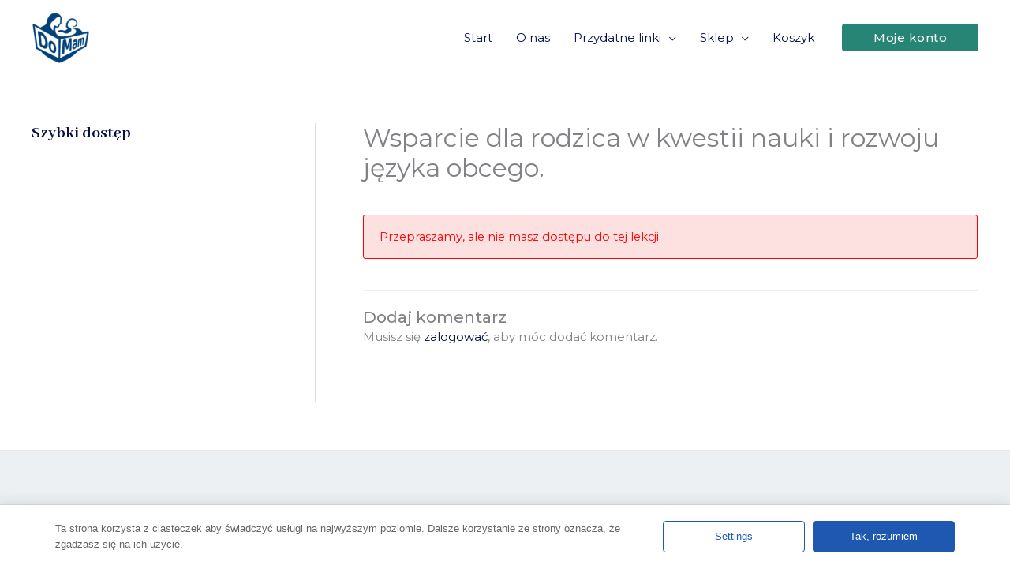

--- FILE ---
content_type: text/css
request_url: https://akademiadomam.pl/wp-content/themes/top-emarketer/style.css?ver=1.0.0
body_size: -13
content:
/**
Theme Name: TOP eMarketer
Author: Serwis4U
Author URI: https://serwis4u.com
Description: Motyw potomny dla Klubu eMarketera.
Version: 1.0.0
License: GNU General Public License v2 or later
License URI: http://www.gnu.org/licenses/gpl-2.0.html
Text Domain: top-emarketer
Template: astra
*/

.ast-separate-container .ast-article-single:not(.ast-related-post), .ast-separate-container .comments-area .comment-respond, .ast-separate-container .comments-area .ast-comment-list li, .ast-separate-container .ast-woocommerce-container, .ast-separate-container .error-404, .ast-separate-container .no-results, .single.ast-separate-container .ast-author-meta, .ast-separate-container .related-posts-title-wrapper, .ast-separate-container.ast-two-container #secondary .widget, .ast-separate-container .comments-count-wrapper, .ast-box-layout.ast-plain-container .site-content, .ast-padded-layout.ast-plain-container .site-content, .ast-separate-container .comments-area .comments-title {
  background-color: #F5F5F5 ! important;

--- FILE ---
content_type: application/javascript
request_url: https://akademiadomam.pl/wp-content/plugins/lightweight-cookie-notice/public/assets/js/production/general.js?ver=1.19
body_size: 6594
content:
!function(){"use strict";[Element.prototype,CharacterData.prototype,DocumentType.prototype].forEach(function(t){t.hasOwnProperty("remove")||Object.defineProperty(t,"remove",{configurable:!0,enumerable:!0,writable:!0,value:function(){this.parentNode.removeChild(this)}})})}(),window.daextlwcnUtility={extend:function(t,e){"use strict";for(var o in e)e.hasOwnProperty(o)&&(t[o]=e[o]);return t},escapeHtml:function(t){"use strict";return t.replace(/&/g,"&#x26;").replace(/</g,"&#x3C;").replace(/>/g,"&#x3E;").replace(/"/g,"&#x22;").replace(/'/g,"&#x27;")},escapeUrl:function(t){"use strict";return t.replace(/</g,"&#x3C;").replace(/>/g,"&#x3E;").replace(/"/g,"&#x22;").replace(/'/g,"&#x27;")},getCookie:function(t){"use strict";var o=t+"=";let e=decodeURIComponent(document.cookie);var i=e.split(";");for(let e=0;e<i.length;e++){let t=i[e];for(;" "==t.charAt(0);)t=t.substring(1);if(0==t.indexOf(o))return t.substring(o.length,t.length)}return!1},deleteCookie:function(t){"use strict";document.cookie=t+"=; Path=/; Expires=Thu, 01 Jan 1970 00:00:01 GMT;"},closeNotice:function(t){"use strict";document.getElementById("daextlwcn-cookie-notice-container").remove();let e=document.getElementById("daextlwcn-cookie-notice-container-mask");e&&e.remove()},setCookie:function(t,e,o){"use strict";let i=new Date;o=i.getTime()+1e3*o;i.setTime(o);o=i.toUTCString();document.cookie=t+"="+e+"; expires="+o+"; path=/"},hexToRgb:function(t){"use strict";t=/^#?([a-f\d]{2})([a-f\d]{2})([a-f\d]{2})$/i.exec(t);return t?{r:parseInt(t[1],16),g:parseInt(t[2],16),b:parseInt(t[3],16)}:null},sectionHasToggle:function(t){"use strict";let e=!1;return t.forEach(function(t){1===parseInt(t.toggle,10)&&(e=!0)}),e},generateCookieTable:function(t,o){"use strict";try{o=JSON.parse(o)}catch(t){o=!1}let i="<table>";return i+="<thead>",i+="<tr>",o.forEach(function(t){switch(t){case"name":i+="<th>"+DAEXTLWCN_PHPDATA.nameText+"</th>";break;case"expiration":i+="<th>"+DAEXTLWCN_PHPDATA.expirationText+"</th>";break;case"purpose":i+="<th>"+DAEXTLWCN_PHPDATA.purposeText+"</th>";break;case"provider":i+="<th>"+DAEXTLWCN_PHPDATA.providerText+"</th>";break;case"domain":i+="<th>"+DAEXTLWCN_PHPDATA.domainText+"</th>";break;case"type":i+="<th>"+DAEXTLWCN_PHPDATA.typeText+"</th>";break;case"sensitivity":i+="<th>"+DAEXTLWCN_PHPDATA.sensitivityText+"</th>";break;case"security":i+="<th>"+DAEXTLWCN_PHPDATA.securityText+"</th>"}}),i+="</tr>",i+="</thead>",i+="<tbody>",t.forEach(function(e){i+="<tr>",o.forEach(function(t){switch(t){case"name":i+="<td>"+e.name+"</td>";break;case"expiration":i+="<td>"+e.expiration+"</td>";break;case"purpose":i+="<td>"+e.purpose+"</td>";break;case"provider":i+="<td>"+e.provider+"</td>";break;case"domain":i+="<td>"+e.domain+"</td>";break;case"type":i+="<td>"+e.type+"</td>";break;case"sensitivity":i+="<td>"+e.sensitivity+"</td>";break;case"security":i+="<td>"+e.security+"</td>"}}),i+="</tr>"}),i+="</tbody>",i+="</table>",i},saveCategoryAcceptance:function(o){"use strict";let e;try{e=JSON.parse(o)}catch(t){e=!1}if(!1!==e&&0!==e.length){let t=new XMLHttpRequest;t.addEventListener("load",function(){parseInt(this.response,10)}),t.open("POST",window.DAEXTLWCN_PHPDATA.ajaxUrl,!0);let e=new FormData;e.append("action","daextlwcn_save_category_acceptance"),e.append("security",window.DAEXTLWCN_PHPDATA.nonce),e.append("category_cookies",o),t.send(e)}},acceptCookies:function(t){"use strict";let e=null;e=!1===this.getCookie("daextlwcn-category-status")?this.setDefaultCategoryCookie(t):this.getCookie("daextlwcn-category-status"),this.setCookie("daextlwcn-accepted","1",t.cookieExpiration),parseInt(t.categoryAcceptance,10)&&this.saveCategoryAcceptance(e)},setDefaultCategoryCookie:function(t){"use strict";let e=t.sections,o=[];return e.forEach(function(t){t.category_a.forEach(function(t){o.push({categoryId:t.category_id,status:t.default_status?"1":"0"})})}),o=JSON.stringify(o),this.setCookie("daextlwcn-category-status",o,t.cookieExpiration),o},reload:function(t){1===parseInt(t.reloadPage,10)&&window.location.reload(!1)}},window.daextlwcnCookieSettings=function(a){"use strict";let s={};function r(){return'<label class="daextlwcn-switch"><div class="daextlwcn-checkbox"></div><span class="daextlwcn-slider daextlwcn-round"></span></label>'}function e(){let t=document.getElementById("daextlwcn-cookie-settings-button-1");t&&t.addEventListener("click",function(){switch(parseInt(s.cookieSettingsButton1Action,10)){case 1:a.acceptCookies(s),a.reload(s),x(),a.closeNotice();break;case 2:x();break;case 3:window.location.href=s.cookieSettingsButton1Url}});let e=document.getElementById("daextlwcn-cookie-settings-button-2");e&&e.addEventListener("click",function(){switch(parseInt(s.cookieSettingsButton2Action,10)){case 1:a.acceptCookies(s),a.reload(s),x(),a.closeNotice();break;case 2:x();break;case 3:window.location.href=s.cookieSettingsButton2Url}});let o=document.getElementsByClassName("daextlwcn-cookie-settings-section-chevron");for(let t=0;t<o.length;t++)o[t].addEventListener("click",function(){!function(t){t.classList.contains("down")?t.classList.remove("down"):t.classList.add("down");let e=t.getAttribute("data-section-id"),o=document.getElementsByClassName("daextlwcn-cookie-settings-section-body");for(let t=0;t<o.length;t++)o[t].getAttribute("data-section-id")==e&&("block"!=o[t].style.display?o[t].style.display="block":o[t].style.display="none")}(this)});let i=document.getElementsByClassName("daextlwcn-cookie-settings-category-expand");for(let t=0;t<i.length;t++)i[t].addEventListener("click",d);let n=document.getElementsByClassName("daextlwcn-cookie-settings-category-toggle");for(let t=0;t<n.length;t++)1===parseInt(n[t].getAttribute("data-toggle"),10)&&n[t].addEventListener("click",g);let c=document.getElementsByClassName("daextlwcn-cookie-settings-section-toggle");for(let t=0;t<c.length;t++)1===parseInt(c[t].getAttribute("data-toggle"),10)&&c[t].addEventListener("click",l)}function d(t){var e=this.getAttribute("data-category-id"),o=this.getAttribute("data-status");let i=document.getElementsByClassName("daextlwcn-cookie-settings-category-description");for(let t=0;t<i.length;t++)i[t].getAttribute("data-category-id")==e&&(0==o?(i[t].style.display="block",this.setAttribute("data-status","1")):(i[t].style.display="none",this.setAttribute("data-status","0")));let n=document.getElementsByClassName("daextlwcn-cookie-settings-category-cookie-list");for(let t=0;t<n.length;t++)n[t].getAttribute("data-category-id")==e&&(0==o?(n[t].style.display="block",this.setAttribute("data-status","1")):(n[t].style.display="none",this.setAttribute("data-status","0")))}function l(t){var e=this.getAttribute("data-id"),o=this.getAttribute("data-status");let i=null,n=null,c=document.getElementsByClassName("daextlwcn-cookie-settings-category-toggle"),a=[],s=0,r=0,d=0,l=0;for(let t=0;t<c.length;t++)c[t].getAttribute("data-section-id")==e&&a.push(c[t]);a.forEach(function(t){s++,0===parseInt(t.getAttribute("data-toggle"),10)&&(r++,0===parseInt(t.getAttribute("data-status"),10)?d++:l++)}),1===parseInt(o,10)?i=0===d?n=2:n=0:0===parseInt(o,10)?i=(n=0===d?2:1,2):2===parseInt(o,10)&&(i=(n=0===l?0:1,0)),a.forEach(function(t){t.getAttribute("data-section-id")==e&&1===parseInt(t.getAttribute("data-toggle"),10)&&t.setAttribute("data-status",i)}),this.setAttribute("data-status",n),p()}function g(){let t=null;var e=this.getAttribute("data-status");switch(parseInt(e,10)){case 0:t=2;break;case 2:t=0}this.setAttribute("data-status",t),p(),i(this.getAttribute("data-section-id"))}function p(){let e=[],o=document.getElementsByClassName("daextlwcn-cookie-settings-category-toggle");for(let t=0;t<o.length;t++){var i=o[t].getAttribute("data-status"),n=o[t].getAttribute("data-id");e.push({categoryId:n,status:2===parseInt(i,10)?"1":"0"})}e=JSON.stringify(e),a.setCookie("daextlwcn-category-status",e,s.cookieExpiration)}function i(e){let o=0,i=0,t=0,n=document.getElementsByClassName("daextlwcn-cookie-settings-category-toggle");for(let t=0;t<n.length;t++)n[t].getAttribute("data-section-id")==e&&(i++,"2"==n[t].getAttribute("data-status")&&o++);0<o&&i==o?t=2:0<o&&i>o?t=1:0==o&&(t=0);let c=document.querySelector('.daextlwcn-cookie-settings-section-toggle[data-id="'+e+'"]');c.setAttribute("data-status",t)}function x(){document.getElementById("daextlwcn-cookie-settings-container").remove(),document.getElementById("daextlwcn-cookie-settings-mask")&&document.getElementById("daextlwcn-cookie-settings-mask").remove(),document.getElementById("daextlwcn-cookie-settings-style").remove()}return{initialize:function(t){s=t,function(){let t=s.sections,n=a.getCookie("daextlwcn-category-status");try{n=JSON.parse(n)}catch(t){n=!1}let c="";c+='<div id="daextlwcn-cookie-settings-blurred-header"></div>',c+='<div id="daextlwcn-cookie-settings-header">',0<s.cookieSettingsLogoUrl.length&&(c+='<img id="daextlwcn-cookie-settings-logo" src="'+s.cookieSettingsLogoUrl+'">'),c+='<div id="daextlwcn-cookie-settings-title">'+s.cookieSettingsTitle+"</div>",c+="</div>",c+='<div id="daextlwcn-cookie-settings-body">',c+='<div id="daextlwcn-cookie-settings-intro">'+s.cookieSettingsDescriptionHeader+"</div>",t.forEach(function(i){var t=!0===a.sectionHasToggle(i.category_a)?"1":"0";c+='<div class="daextlwcn-cookie-settings-section-container">',c+='<div class="daextlwcn-cookie-settings-section-header">',c+='<div class="daextlwcn-cookie-settings-section-name">'+i.name+"</div>",c+='<div class="daextlwcn-cookie-settings-section-toggle" data-toggle="'+t+'" data-status="0" data-id="'+parseInt(i.section_id,10)+'">'+r()+"</div>",c+='<div class="daextlwcn-cookie-settings-section-chevron" data-section-id="'+parseInt(i.section_id,10)+'"></div>',c+="</div>",c+='<div class="daextlwcn-cookie-settings-section-body" data-section-id="'+parseInt(i.section_id,10)+'">',c+='<div class="daextlwcn-cookie-settings-section-description" data-section-id="'+parseInt(i.section_id,10)+'">'+i.description+"</div>",i.category_a.forEach(function(e){c+='<div class="daextlwcn-cookie-settings-category-container" data-section-id="'+parseInt(i.section_id,10)+'">',c+='<div class="daextlwcn-cookie-settings-category-header">',c+='<div class="daextlwcn-cookie-settings-category-expand" data-category-id="'+parseInt(e.category_id,10)+'" data-status="0"></div>',c+='<div class="daextlwcn-cookie-settings-category-title">'+e.name+"</div>";let o=e.default_status;!1!==n&&n.forEach(function(t){t.categoryId==e.category_id&&(o=t.status)});var t=0==parseInt(o,10)?"0":"2";c+='<div class="daextlwcn-cookie-settings-category-toggle" data-toggle="'+parseInt(e.toggle,10)+'" data-status="'+t+'" data-id="'+parseInt(e.category_id,10)+'" data-section-id="'+parseInt(i.section_id,10)+'">'+r()+"</div>",c+="</div>",c+='<div class="daextlwcn-cookie-settings-category-description" data-category-id="'+parseInt(e.category_id,10)+'">'+e.description+"</div>",0<e.cookies.length&&(c+='<div class="daextlwcn-cookie-settings-category-cookie-list" data-category-id="'+parseInt(e.category_id,10)+'">'+a.generateCookieTable(e.cookies,s.cookieTableColumns)+"</div>"),c+="</div>"}),c+="</div>",c+="</div>"}),c+='<div id="daextlwcn-cookie-settings-description-footer">'+s.cookieSettingsDescriptionFooter+"</div>",c+="</div>",c+='<div id="daextlwcn-cookie-settings-blurred-footer"></div>',c+='<div id="daextlwcn-cookie-settings-footer">',c+='<div id="daextlwcn-cookie-settings-buttons-container">',0!==parseInt(s.cookieSettingsButton1Action)&&(c+='<div id="daextlwcn-cookie-settings-button-1" class="daextlwcn-cookie-settings-button">'+s.cookieSettingsButton1Text+"</div>"),0!==parseInt(s.cookieSettingsButton2Action)&&(c+='<div id="daextlwcn-cookie-settings-button-2" class="daextlwcn-cookie-settings-button">'+s.cookieSettingsButton2Text+"</div>"),c+="</div>",c+="</div>",c+="</div>";let e=document.createElement("div");e.id="daextlwcn-cookie-settings-container",e.innerHTML=c,document.body.appendChild(e);let o=document.createElement("div");o.id="daextlwcn-cookie-settings-mask",document.body.appendChild(o),t.forEach(function(t){i(t.section_id)})}(),function(){let t="",e="";1===parseInt(s.forceCssSpecificity,10)&&(e=" !important"),t+="#daextlwcn-cookie-settings-mask{",t+="background: "+s.cookieSettingsMaskColor+e+";",t+="opacity: "+parseFloat(s.cookieSettingsMaskOpacity)+e+";",t+="width: 100%"+e+";",t+="position: fixed"+e+";",t+="height: 100%"+e+";",t+="left: 0"+e+";",t+="top: 0"+e+";",t+="z-index: 999999998"+e+";",t+="}",t+="#daextlwcn-cookie-settings-container, #daextlwcn-cookie-settings-container *{",t+="box-sizing: content-box"+e+";",t+="-webkit-touch-callout: none"+e+";",t+="-webkit-user-select: none"+e+";",t+="-khtml-user-select: none"+e+";",t+="-moz-user-select: none"+e+";",t+="-ms-user-select: none"+e+";",t+="user-select: none"+e+";",t+="}",t+="#daextlwcn-cookie-settings-container{",t+="position: fixed"+e+";";var o=300+parseInt(s.cookieSettingsContainerBorderWidth,10);t+="top: calc(50% - "+o+"px)"+e+";",o=300+parseInt(s.cookieSettingsContainerBorderWidth,10),t+="left: calc(50% - "+o+"px)"+e+";",t+="z-index: 999999999"+e+";",t+="height: 568px"+e+";",t+="width: 600px"+e+";",t+="background: "+s.cookieSettingsContainerBackgroundColor+e+";",t+="opacity: "+parseFloat(s.cookieSettingsContainerOpacity)+e+";",t+="border-width: "+s.cookieSettingsContainerBorderWidth+"px"+e+";",t+="border-color: rgba("+a.hexToRgb(s.cookieSettingsContainerBorderColor).r+","+a.hexToRgb(s.cookieSettingsContainerBorderColor).g+","+a.hexToRgb(s.cookieSettingsContainerBorderColor).b+", "+parseFloat(s.cookieSettingsContainerBorderOpacity)+")"+e+";",t+="border-style: solid"+e+";",t+="color: #000"+e+";",t+="z-index: 999999999"+e+";",t+="font-size: 13px"+e+";",t+="padding: 16px 0"+e+";",t+="border-radius: "+parseInt(s.containersBorderRadius,10)+"px"+e+";";let i="none";1===parseInt(s.cookieSettingsContainerDropShadow,10)&&(i="rgba("+a.hexToRgb(s.cookieSettingsContainerDropShadowColor).r+", "+a.hexToRgb(s.cookieSettingsContainerDropShadowColor).g+", "+a.hexToRgb(s.cookieSettingsContainerDropShadowColor).b+", 0.08) 0px 0px 0px 1px, rgba("+a.hexToRgb(s.cookieSettingsContainerDropShadowColor).r+", "+a.hexToRgb(s.cookieSettingsContainerDropShadowColor).g+", "+a.hexToRgb(s.cookieSettingsContainerDropShadowColor).b+", 0.08) 0px 2px 1px, rgba("+a.hexToRgb(s.cookieSettingsContainerDropShadowColor).r+", "+a.hexToRgb(s.cookieSettingsContainerDropShadowColor).g+", "+a.hexToRgb(s.cookieSettingsContainerDropShadowColor).b+", 0.31) 0px 0px 20px -6px"+e+";"),t+="box-shadow: "+i+e+";",t+="}",t+="#daextlwcn-cookie-settings-blurred-header{",t+="width: 568px"+e+";",t+="height: 0px"+e+";",t+="position: absolute"+e+";",t+="left: 16px"+e+";",t+="top: 80px"+e+";",t+="box-shadow: 0px 0px 6px 6px "+s.cookieSettingsContainerBackgroundColor+e+";",t+="z-index: 0"+e+";",t+="}",t+="#daextlwcn-cookie-settings-header{",t+="height: 80px"+e+";",t+="display: flex"+e+";",t+="position: absolute"+e+";",t+="top: 0"+e+";",t+="width: 552px"+e+";",t+="padding: 0 24px"+e+";",t+="background: "+s.cookieSettingsContainerBackgroundColor+e+";",t+="z-index: 999999999"+e+";",t+="border-bottom: 1px solid #ebecf0"+e+";",t+="border-radius: "+parseInt(s.containersBorderRadius,10)+"px "+parseInt(s.containersBorderRadius,10)+"px 0 0"+e+";",t+="}",0<s.cookieSettingsLogoUrl.length&&(t+="#daextlwcn-cookie-settings-logo{",t+="height: 32px"+e+";",t+="margin: 24px 0"+e+";",t+="}"),t+="#daextlwcn-cookie-settings-title{",t+="font-size: 20px"+e+";",t+="color: "+s.cookieSettingsHeadingsFontColor+e+";",t+="line-height: 80px"+e+";",t+="margin: 0"+e+";",0<s.cookieSettingsLogoUrl.length?t+="padding: 0 24px 0 8px"+e+";":t+="padding: 0 24px 0 0"+e+";",t+="font-family: "+s.headingsFontFamily+e+";",t+="font-weight: "+s.headingsFontWeight+e+";",t+="}",t+="#daextlwcn-cookie-settings-intro{",t+="font-size: 13px"+e+";",t+="color: "+s.cookieSettingsParagraphsFontColor+e+";",t+="margin-top: 21px"+e+";",t+="margin-bottom: 18px"+e+";",t+="line-height: 20px"+e+";",t+="padding: 0 24px"+e+";",t+="font-family: "+s.paragraphsFontFamily+e+";",t+="font-weight: "+parseInt(s.paragraphsFontWeight,10)+e+";",t+="}",t+="#daextlwcn-cookie-settings-intro strong{",t+="font-weight: "+parseInt(s.strongTagsFontWeight,10)+e+";",t+="}",t+="#daextlwcn-cookie-settings-intro a{",t+="color: "+s.cookieSettingsLinksFontColor+e+";",t+="font-family: "+s.paragraphsFontFamily+e+";",t+="font-weight: "+parseInt(s.paragraphsFontWeight,10)+e+";",t+="line-height: 20px"+e+";",t+="font-size: 13px"+e+";",t+="text-decoration: none"+e+";",t+="}",t+="#daextlwcn-cookie-settings-intro a:hover{",t+="text-decoration: underline"+e+";",t+="}",t+="#daextlwcn-cookie-settings-body{",t+="height: 440px"+e+";",t+="width: 600px"+e+";",t+="margin-top: 64px"+e+";",t+="overflow-y: scroll"+e+";",t+="scrollbar-width: none"+e+";",t+="-ms-overflow-style: none"+e+";",t+="}",t+="#daextlwcn-cookie-settings-body::-webkit-scrollbar{",t+="width: 0"+e+";",t+="height: 0"+e+";",t+="}",t+=".daextlwcn-cookie-settings-section-container{",t+="padding: 0 24px"+e+";",t+="}",t+=".daextlwcn-cookie-settings-section-container:hover{",t+="background: "+s.cookieSettingsContainerHighlightColor+e+";",t+="}",t+=".daextlwcn-cookie-settings-section-header{",t+="display: flex"+e+";",t+="margin-bottom: 0"+e+";",t+="}",t+=".daextlwcn-cookie-settings-section-name{",t+="font-size: 13px"+e+";",t+="color: "+s.cookieSettingsHeadingsFontColor+e+";",t+="flex-basis: calc(100% - 96px)"+e+";",t+="line-height: 20px"+e+";",t+="padding: 14px 16px 14px 0"+e+";",t+="font-family: "+s.headingsFontFamily+e+";",t+="font-weight: "+parseInt(s.headingsFontWeight,10)+e+";",t+="}",t+=".daextlwcn-cookie-settings-section-toggle{",t+="flex-basis: 52px"+e+";",t+="margin-top: 12px"+e+";",t+="height: 24px"+e+";",t+="border-right: 1px solid "+s.cookieSettingsSeparatorColor+e+";",t+="}",t+='.daextlwcn-cookie-settings-section-toggle[data-toggle="0"]{',t+="border-right: 0"+e+";",t+="}",t+='.daextlwcn-cookie-settings-section-container .daextlwcn-cookie-settings-section-toggle[data-toggle="0"] .daextlwcn-checkbox + .daextlwcn-slider{',t+="background-color: "+s.cookieSettingsToggleDisabledColor+e+";",t+="cursor: default"+e+";",t+="}",t+=".daextlwcn-cookie-settings-section-chevron{",t+="min-width: 20px"+e+";",t+="width: 20px"+e+";",t+="height: 20px"+e+";",t+="background: url('"+window.DAEXTLWCN_PHPDATA.pluginDirUrl+"public/assets/img/chevron.php?color="+encodeURIComponent(s.cookieSettingsChevronColor)+"')"+e+";",t+="flex-basis: 20px"+e+";",t+="transition: .2s"+e+";",t+="cursor: pointer"+e+";",t+="margin: 15px 1px 13px 6px"+e+";",t+="}",t+=".daextlwcn-cookie-settings-section-chevron.down{",t+="top: 0"+e+";",t+="-webkit-transform: rotate(-180deg)"+e+";",t+="-ms-transform: rotate(-180deg)"+e+";",t+="transform: rotate(-180deg)"+e+";",t+="}",t+=".daextlwcn-cookie-settings-section-body{",t+="display: none;",t+="padding-bottom: 16px"+e+";",t+="}",t+=".daextlwcn-cookie-settings-section-description{",t+="color: "+s.cookieSettingsParagraphsFontColor+e+";",t+="margin-top: 6px"+e+";",t+="margin-bottom: 6px"+e+";",t+="line-height: 20px"+e+";",t+="font-family: "+s.paragraphsFontFamily+e+";",t+="font-weight: "+parseInt(s.paragraphsFontWeight,10)+e+";",t+="}",t+=".daextlwcn-cookie-settings-section-description strong{",t+="font-weight: "+parseInt(s.strongTagsFontWeight,10)+e+";",t+="}",t+=".daextlwcn-cookie-settings-category-header{",t+="display: flex"+e+";",t+="line-height: 48px"+e+";",t+="}",t+=".daextlwcn-cookie-settings-category-header:hover{",t+="background: "+s.cookieSettingsContainerBackgroundColor+e+";",t+="}",t+=".daextlwcn-cookie-settings-category-expand{",t+="background: url('"+window.DAEXTLWCN_PHPDATA.pluginDirUrl+"public/assets/img/plus.php?color="+encodeURIComponent(s.cookieSettingsExpandCloseColor)+"')"+e+";",t+="min-width: 20px"+e+";",t+="flex-basis: 20px"+e+";",t+="height: 20px"+e+";",t+="margin: 14px 10px"+e+";",t+="cursor: pointer"+e+";",t+="}",t+='.daextlwcn-cookie-settings-category-expand[data-status="1"]{',t+="background: url('"+window.DAEXTLWCN_PHPDATA.pluginDirUrl+"public/assets/img/dash.php?color="+encodeURIComponent(s.cookieSettingsExpandCloseColor)+"')"+e+";",t+="}",t+=".daextlwcn-cookie-settings-category-title{",t+="font-size: 13px"+e+";",t+="color: "+s.cookieSettingsHeadingsFontColor+e+";",t+="flex-basis: calc(100% - 112px)"+e+";",t+="line-height: 20px"+e+";",t+="padding: 14px 16px 0 0"+e+";",t+="font-family: "+s.headingsFontFamily+e+";",t+="font-weight: "+parseInt(s.headingsFontWeight,10)+e+";",t+="}",t+=".daextlwcn-cookie-settings-category-toggle{",t+="flex-basis: 56px"+e+";",t+="width: 56px"+e+";",t+="height: 48px"+e+";",t+="}",t+=".daextlwcn-cookie-settings-category-description{",t+="color: "+s.cookieSettingsParagraphsFontColor+e+";",t+="margin-left: 40px"+e+";",t+="margin-bottom: 15px"+e+";",t+="margin-top: 10px"+e+";",t+="display: none;",t+="line-height: 20px"+e+";",t+="font-family: "+s.paragraphsFontFamily+e+";",t+="font-weight: "+parseInt(s.paragraphsFontWeight,10)+e+";",t+="}",t+=".daextlwcn-cookie-settings-category-cookie-list{",t+="margin: 0 0 0 40px"+e+";",t+="display: none;",t+="}",t+=".daextlwcn-cookie-settings-category-cookie-list table{",t+="margin: 20px 0"+e+";",t+="border-collapse: collapse"+e+";",t+="}",t+=".daextlwcn-cookie-settings-category-cookie-list table,",t+=".daextlwcn-cookie-settings-category-cookie-list table *{",t+="background: "+s.cookieSettingsContainerBackgroundColor+e+";",t+="}",t+=".daextlwcn-cookie-settings-section-container:hover .daextlwcn-cookie-settings-category-cookie-list table,",t+=".daextlwcn-cookie-settings-section-container:hover .daextlwcn-cookie-settings-category-cookie-list table *{",t+="background: "+s.cookieSettingsContainerHighlightColor+e+";",t+="}",t+=".daextlwcn-cookie-settings-category-cookie-list table th,",t+=".daextlwcn-cookie-settings-category-cookie-list table td{",t+="font-size: 13px"+e+";",t+="padding: 10px 10px"+e+";",t+="border: 1px solid "+s.cookieSettingsSeparatorColor+e+";",t+="line-height: 20px"+e+";",t+="overflow-wrap: normal"+e+";",t+="}",t+=".daextlwcn-cookie-settings-category-cookie-list table th{",t+="font-weight: 600"+e+";",t+="color: "+s.cookieSettingsHeadingsFontColor+e+";",t+="font-family: "+s.headingsFontFamily+e+";",t+="font-weight: "+parseInt(s.headingsFontWeight,10)+e+";",t+="}",t+=".daextlwcn-cookie-settings-category-cookie-list table td{",t+="font-weight: 400"+e+";",t+="color: "+s.cookieSettingsParagraphsFontColor+e+";",t+="font-family: "+s.paragraphsFontFamily+e+";",t+="font-weight: "+parseInt(s.paragraphsFontWeight,10)+e+";",t+="}",t+=".daextlwcn-cookie-settings-category-description strong{",t+="font-weight: "+parseInt(s.strongTagsFontWeight,10)+e+";",t+="}",t+=".daextlwcn-cookie-settings-category-description a{",t+="color: "+s.cookieSettingsLinksFontColor+e+";",t+="}",t+="#daextlwcn-cookie-settings-blurred-footer{",t+="width: 568px"+e+";",t+="height: 0px"+e+";",t+="position: absolute"+e+";",t+="left: 16px"+e+";",t+="bottom: 80px"+e+";",t+="box-shadow: 0px 0px 6px 6px "+s.cookieSettingsContainerBackgroundColor+e+";",t+="z-index: 0"+e+";",t+="}",t+="#daextlwcn-cookie-settings-description-footer{",t+="color: "+s.cookieSettingsParagraphsFontColor+e+";",t+="margin-top: 20px"+e+";",t+="padding: 0 24px"+e+";",t+="font-family: "+s.paragraphsFontFamily+e+";",t+="font-weight: "+parseInt(s.paragraphsFontWeight,10)+e+";",t+="margin-bottom: 21px"+e+";",t+="line-height: 20px"+e+";",t+="}",t+="#daextlwcn-cookie-settings-description-footer strong{",t+="font-weight: "+parseInt(s.strongTagsFontWeight,10)+e+";",t+="}",t+="#daextlwcn-cookie-settings-description-footer a{",t+="color: "+s.cookieSettingsLinksFontColor+e+";",t+="}",t+="#daextlwcn-cookie-settings-footer{",t+="position: absolute"+e+";",t+="left: 0"+e+";",t+="bottom: 0"+e+";",t+="display: flex"+e+";",t+="width: 552px"+e+";",t+="padding: 20px 24px"+e+";",t+="border-top: 1px solid #ebecf0"+e+";",t+="background: "+s.cookieSettingsContainerBackgroundColor+e+";",t+="border-radius: 0 0 "+parseInt(s.containersBorderRadius,10)+"px "+parseInt(s.containersBorderRadius,10)+"px"+e+";",t+="}",t+="#daextlwcn-cookie-settings-buttons-container{",t+="margin-left: auto"+e+";",t+="line-height: 38px"+e+";",t+="height: 40px"+e+";",t+="}",t+=".daextlwcn-cookie-settings-button{",t+="padding: 0 46px"+e+";",t+="font-size: 13px"+e+";",t+="}",t+="#daextlwcn-cookie-settings-button-2{",t+="margin-left: 8px"+e+";",t+="}",t+=".daextlwcn-switch {",t+="position: relative"+e+";",t+="display: inline-block"+e+";",t+="width: 40px"+e+";",t+="margin: 2px 12px 0 0"+e+";",t+="height: 20px"+e+";",t+="}",t+=".daextlwcn-cookie-settings-category-toggle .daextlwcn-switch {",t+="margin-top: 14px"+e+";",t+="margin-right: 16px"+e+";",t+="}",t+=".daextlwcn-switch .daextlwcn-checkbox {",t+="opacity: 0"+e+";",t+="width: 40px"+e+";",t+="height: 20px"+e+";",t+="}",t+=".daextlwcn-slider {",t+="position: absolute"+e+";",t+="cursor: pointer"+e+";",t+="top: 0"+e+";",t+="left: 0"+e+";",t+="right: 0"+e+";",t+="bottom: 0"+e+";",t+="width: 40px"+e+";",t+="height: 20px"+e+";",t+="background-color: "+s.cookieSettingsToggleOffColor+e+";",t+="-webkit-transition: .4s"+e+";",t+="transition: .4s"+e+";",t+="}",t+=".daextlwcn-slider:before {",t+="position: absolute"+e+";",t+='content: ""'+e+";",t+="height: 16px"+e+";",t+="width: 16px"+e+";",t+="left: 2px"+e+";",t+="bottom: 2px"+e+";",t+="background-color: white"+e+";",t+="-webkit-transition: .4s"+e+";",t+="transition: .4s"+e+";",t+="}",t+='.daextlwcn-cookie-settings-section-toggle[data-status="1"] .daextlwcn-checkbox + .daextlwcn-slider,',t+='.daextlwcn-cookie-settings-category-toggle[data-status="1"] .daextlwcn-checkbox + .daextlwcn-slider',t+=" {",t+="background-color: "+s.cookieSettingsToggleMiscColor+e+";",t+="}",t+='.daextlwcn-cookie-settings-section-toggle[data-status="1"] .daextlwcn-checkbox + .daextlwcn-slider:before,',t+='.daextlwcn-cookie-settings-category-toggle[data-status="1"] .daextlwcn-checkbox + .daextlwcn-slider:before',t+="{",t+="-webkit-transform: translateX(10px)"+e+";",t+="-ms-transform: translateX(10px)"+e+";",t+="transform: translateX(10px)"+e+";",t+="}",t+='.daextlwcn-cookie-settings-section-toggle[data-status="2"] .daextlwcn-checkbox + .daextlwcn-slider,',t+='.daextlwcn-cookie-settings-category-toggle[data-status="2"] .daextlwcn-checkbox + .daextlwcn-slider',t+="{",t+="background-color: "+s.cookieSettingsToggleOnColor+e+";",t+="}",t+='.daextlwcn-cookie-settings-section-toggle[data-status="2"] .daextlwcn-checkbox + .daextlwcn-slider:before,',t+='.daextlwcn-cookie-settings-category-toggle[data-status="2"] .daextlwcn-checkbox + .daextlwcn-slider:before',t+="{",t+="-webkit-transform: translateX(20px)"+e+";",t+="-ms-transform: translateX(20px)"+e+";",t+="transform: translateX(20px)"+e+";",t+="}",t+='.daextlwcn-cookie-settings-category-toggle[data-toggle="0"] .daextlwcn-checkbox + .daextlwcn-slider',t+="{",t+="background-color: "+s.cookieSettingsToggleDisabledColor+e+";",t+="cursor: default"+e+";",t+="}",t+=".daextlwcn-slider.daextlwcn-round {",t+="border-radius: 20px"+e+";",t+="}",t+=".daextlwcn-slider.daextlwcn-round:before {",t+="border-radius: 50%"+e+";",t+="}",t+="#daextlwcn-cookie-settings-button-1{",t+="width: auto"+e+";",t+="background: "+s.cookieSettingsButton1BackgroundColor+e+";",t+="font-family: "+s.buttonsFontFamily+e+";",t+="font-weight: "+parseInt(s.buttonsFontWeight,10)+e+";",t+="font-style: normal"+e+";",t+="color: "+s.cookieSettingsButton1FontColor+e+";",t+="display: inline-block"+e+";",t+="cursor: pointer"+e+";",t+="border: 1px solid "+s.cookieSettingsButton1BorderColor+e+";",t+="border-radius: "+s.buttonsBorderRadius+"px"+e+";",t+="text-align: center"+e+";",t+="padding: 0 10px"+e+";",t+="width: 158px"+e+";",t+="}",t+="#daextlwcn-cookie-settings-button-1:hover{",t+="background: "+s.cookieSettingsButton1BackgroundColorHover+e+";",t+="border-color: "+s.cookieSettingsButton1BorderColorHover+e+";",t+="color: "+s.cookieSettingsButton1FontColorHover+e+";",t+="}",t+="#daextlwcn-cookie-settings-button-2:hover{",t+="background: "+s.cookieSettingsButton2BackgroundColorHover+e+";",t+="border-color: "+s.cookieSettingsButton2BorderColorHover+e+";",t+="color: "+s.cookieSettingsButton2FontColorHover+e+";",t+="}",t+="#daextlwcn-cookie-settings-button-2{",t+="width: auto"+e+";",t+="background: "+s.cookieSettingsButton2BackgroundColor+e+";",t+="font-family: "+s.buttonsFontFamily+e+";",t+="font-weight: "+parseInt(s.buttonsFontWeight,10)+e+";",t+="font-style: normal"+e+";",t+="color: "+s.cookieSettingsButton2FontColor+e+";",t+="display: inline-block"+e+";",t+="cursor: pointer"+e+";",t+="border: 1px solid "+s.cookieSettingsButton2BorderColor+e+";",t+="border-radius: "+parseInt(s.buttonsBorderRadius,10)+"px"+e+";",t+="text-align: center"+e+";",t+="padding: 0 10px"+e+";",t+="width: 158px"+e+";",t+="}",t+="#daextlwcn-cookie-settings-intro a,",t+=".daextlwcn-cookie-settings-section-description a,",t+=".daextlwcn-cookie-settings-category-description a,",t+="#daextlwcn-cookie-settings-description-footer a{",t+="color: "+s.cookieSettingsLinksFontColor+e+";",t+="font-size: 13px"+e+";",t+="line-height: 20px"+e+";",t+="font-family: "+s.paragraphsFontFamily+e+";",t+="font-weight: "+parseInt(s.paragraphsFontWeight,10)+e+";",t+="text-decoration: none"+e+";",t+="}",t+="#daextlwcn-cookie-settings-intro a:hover,",t+=".daextlwcn-cookie-settings-section-description a:hover,",t+=".daextlwcn-cookie-settings-category-description a:hover,",t+="#daextlwcn-cookie-settings-description-footer a:hover{",t+="text-decoration: underline"+e+";",t+="}",t+="#daextlwcn-cookie-settings-intro li,",t+=".daextlwcn-cookie-settings-section-description li,",t+=".daextlwcn-cookie-settings-category-description li,",t+="#daextlwcn-cookie-settings-description-footer li{",t+="margin: 0"+e+";",t+="font-size: 13px"+e+";",t+="color: "+s.cookieSettingsParagraphsFontColor+e+";",t+="line-height: 20px"+e+";",t+="font-family: "+s.paragraphsFontFamily+e+";",t+="font-weight: "+parseInt(s.paragraphsFontWeight,10)+e+";",t+="}",t+="#daextlwcn-cookie-settings-intro p,",t+=".daextlwcn-cookie-settings-section-description p,",t+=".daextlwcn-cookie-settings-category-description p,",t+="#daextlwcn-cookie-settings-description-footer p{",t+="margin: 0 0 20px 0"+e+";",t+="font-size: 13px"+e+";",t+="color: "+s.cookieSettingsParagraphsFontColor+e+";",t+="line-height: 20px"+e+";",t+="font-family: "+s.paragraphsFontFamily+e+";",t+="font-weight: "+parseInt(s.paragraphsFontWeight,10)+e+";",t+="}",t+="#daextlwcn-cookie-settings-intro p:last-child,",t+=".daextlwcn-cookie-settings-section-description p:last-child,",t+=".daextlwcn-cookie-settings-category-description p:last-child,",t+="#daextlwcn-cookie-settings-description-footer p:last-child{",t+="margin: 0"+e+";",t+="}",t+="#daextlwcn-cookie-settings-intro strong,",t+=".daextlwcn-cookie-settings-section-description strong,",t+=".daextlwcn-cookie-settings-category-description strong,",t+="#daextlwcn-cookie-settings-description-footer strong{",t+="font-weight: "+parseInt(s.strongTagsFontWeight,10)+e+";",t+="color: "+s.cookieSettingsHeadingsFontColor+e+";",t+="}",t+="#daextlwcn-cookie-settings-intro ol,",t+=".daextlwcn-cookie-settings-section-description ol,",t+=".daextlwcn-cookie-settings-category-description ol,",t+="#daextlwcn-cookie-settings-description-footer ol{",t+="margin: 0 0 20px 20px"+e+";",t+="list-style: decimal outside none"+e+";",t+="padding: 0"+e+";",t+="}",t+="#daextlwcn-cookie-settings-intro ol:last-child,",t+=".daextlwcn-cookie-settings-section-description ol:last-child,",t+=".daextlwcn-cookie-settings-category-description ol:last-child,",t+="#daextlwcn-cookie-settings-description-footer ol:last-child{",t+="margin: 0 0 0 20px"+e+";",t+="}",t+="#daextlwcn-cookie-settings-intro ul,",t+=".daextlwcn-cookie-settings-section-description ul,",t+=".daextlwcn-cookie-settings-category-description ul,",t+="#daextlwcn-cookie-settings-description-footer ul{",t+="margin: 0 0 20px 20px"+e+";",t+="list-style: disc outside none"+e+";",t+="padding: 0"+e+";",t+="}",t+="#daextlwcn-cookie-settings-intro ul:last-child,",t+=".daextlwcn-cookie-settings-section-description ul:last-child,",t+=".daextlwcn-cookie-settings-category-description ul:last-child,",t+="#daextlwcn-cookie-settings-description-footer ul:last-child{",t+="margin: 0 0 0 20px"+e+";",t+="}",t+="#daextlwcn-cookie-settings-intro li,",t+=".daextlwcn-cookie-settings-section-description li,",t+=".daextlwcn-cookie-settings-category-description li,",t+="#daextlwcn-cookie-settings-description-footer li{",t+="margin: 0"+e+";",t+="font-size: 13px"+e+";",t+="color: "+s.cookieSettingsParagraphsFontColor+e+";",t+="line-height: 20px"+e+";",t+="font-family: "+s.paragraphsFontFamily+e+";",t+="font-weight: "+parseInt(s.paragraphsFontWeight,10)+e+";",t+="}",t+="@media only screen and (max-width: "+s.responsiveBreakpoint+"px),",t+="screen and (max-height: 640px){",t+="#daextlwcn-cookie-settings-container{",t+="top: 0"+e+";",t+="left: 0"+e+";",t+="width: 100%"+e+";",t+="height: calc(100% - 32px)"+e+";",t+="}",t+="#daextlwcn-cookie-settings-body{",t+="width: 100%"+e+";",t+="height: calc(100% - 187px)"+e+";",t+="}",t+="#daextlwcn-cookie-settings-footer{",t+="width: calc(100% - 48px)"+e+";",t+="height: 100px"+e+";",t+="}",t+="#daextlwcn-cookie-settings-buttons-container{",t+="margin: 0"+e+";",t+="width: 100%"+e+";",t+="height: 100px"+e+";",t+="}",t+="#daextlwcn-cookie-settings-blurred-footer{",t+="bottom: 140px"+e+";",t+="}",t+="#daextlwcn-cookie-settings-buttons-container .daextlwcn-cookie-settings-button{",t+="padding: 0"+e+";",t+="width: calc(100% - 2px)"+e+";",t+="display: block"+e+";",t+="text-align: center"+e+";",t+="}",t+="#daextlwcn-cookie-settings-button-1{",t+="margin-bottom: 20px"+e+";",t+="}",t+="#daextlwcn-cookie-settings-button-2{",t+="margin: 0"+e+";",t+="}",t+="}";let n=document.createElement("style");n.innerHTML=t,n.id="daextlwcn-cookie-settings-style",document.head.appendChild(n)}(),e()}}}(daextlwcnUtility),window.daextLwcnCookieNotice=function(n,c){"use strict";let a={},s={vibrating:!1};function t(){let t=document.getElementById("daextlwcn-cookie-notice-button-1");t&&t.addEventListener("click",function(){switch(parseInt(a.cookieNoticeButton1Action,10)){case 1:c.initialize(a);break;case 2:n.acceptCookies(a),n.reload(a),n.closeNotice();break;case 3:n.closeNotice();break;case 4:window.location.href=a.cookieNoticeButton1Url}});let e=document.getElementById("daextlwcn-cookie-notice-button-2");e&&e.addEventListener("click",function(){switch(parseInt(a.cookieNoticeButton2Action,10)){case 1:c.initialize(a);break;case 2:n.acceptCookies(a),n.reload(a),n.closeNotice();break;case 3:n.closeNotice();break;case 4:window.location.href=a.cookieNoticeButton2Url}});let o=document.getElementById("daextlwcn-cookie-notice-button-dismiss");o&&o.addEventListener("click",function(){switch(parseInt(a.cookieNoticeButtonDismissAction,10)){case 1:c.initialize(a);break;case 2:n.acceptCookies(a),n.reload(a),n.closeNotice();break;case 3:n.closeNotice();break;case 4:window.location.href=a.cookieNoticeButtonDismissUrl}}),window.addEventListener("resize",function(){r()});let i=document.getElementById("daextlwcn-cookie-notice-container-mask");parseInt(a.cookieNoticeShakeEffect,10)&&i.addEventListener("click",function(){var a;s.vibrating||(s.vibrating=!0,a=e=>new Promise(t=>{setTimeout(t,e)}),(async()=>{let e=document.getElementById("daextlwcn-cookie-notice-container"),o=null,i,n,c;for(let t=8;0<t;t-=2){for(i=0;i<t;i++)await a(1),o=window.getComputedStyle(e),e.style.left=parseInt(o.getPropertyValue("left"),10)-1+"px";for(n=0;n<2*t;n++)await a(1),o=window.getComputedStyle(e),e.style.left=parseInt(o.getPropertyValue("left"),10)+1+"px";for(c=0;c<t;c++)await a(1),o=window.getComputedStyle(e),e.style.left=parseInt(o.getPropertyValue("left"),10)-1+"px"}s.vibrating=!1})())})}function r(){if(1===parseInt(a.cookieNoticeContainerPosition,10)){let t=document.getElementById("daextlwcn-cookie-notice-container");var o=window.innerHeight/2-t.offsetHeight/2;t.style.top=o+"px";let e=document.getElementById("daextlwcn-cookie-notice-container");parseInt(window.innerWidth,10)>parseInt(a.responsiveBreakpoint,10)?e.style.left="calc(50% - 174px)":e.style.left="-10px"}}function d(){!function(){let t="";t+='<div id="daextlwcn-cookie-notice-wrapper">',t+='<div id="daextlwcn-cookie-notice-message">'+a.cookieNoticeMainMessageText+"</div>",t+='<div id="daextlwcn-cookie-notice-button-container">',0!==parseInt(a.cookieNoticeButton1Action,10)&&(t+='<div id="daextlwcn-cookie-notice-button-1">'+a.cookieNoticeButton1Text+"</div>"),0!==parseInt(a.cookieNoticeButton2Action,10)&&(t+='<div id="daextlwcn-cookie-notice-button-2">'+a.cookieNoticeButton2Text+"</div>"),0!==parseInt(a.cookieNoticeButtonDismissAction,10)&&(t+='<div id="daextlwcn-cookie-notice-button-dismiss"></div>'),t+="</div>",t+="</div>";let e=document.createElement("div");if(e.id="daextlwcn-cookie-notice-container",e.innerHTML=t,document.body.appendChild(e),1===parseInt(a.cookieNoticeMask,10)){let t=document.createElement("div");t.id="daextlwcn-cookie-notice-container-mask",document.body.appendChild(t)}}(),function(){let t="",e="";1===parseInt(a.forceCssSpecificity,10)&&(e=" !important"),t+="#daextlwcn-cookie-notice-container-mask{",t+="background: "+a.cookieNoticeMaskColor+e+";",t+="opacity: "+parseFloat(a.cookieNoticeMaskOpacity)+e+";",t+="width: 100%"+e+";",t+="position: fixed"+e+";",t+="height: 100%"+e+";",t+="top: 0"+e+";",t+="left: 0"+e+";",t+="z-index: 999999996"+e+";",t+="}",t+="#daextlwcn-cookie-notice-container, #daextlwcn-cookie-notice-container *{",t+="box-sizing: content-box"+e+";",t+="-webkit-touch-callout: none"+e+";",t+="-webkit-user-select: none"+e+";",t+="-khtml-user-select: none"+e+";",t+="-moz-user-select: none"+e+";",t+="-ms-user-select: none"+e+";",t+="user-select: none"+e+";",t+="}",t+="#daextlwcn-cookie-notice-container{",t+="position: fixed"+e+";",t+="bottom: 0"+e+";",t+="z-index: 999999999"+e+";",t+="height: fit-content"+e+";",0===parseInt(a.cookieNoticeContainerPosition,10)||2===parseInt(a.cookieNoticeContainerPosition,10)?t+="left: -10px;":t+="left: 0;",t+="background: "+a.cookieNoticeContainerBackgroundColor+e+";",t+="color: #ffffff"+e+";",t+="opacity: "+parseFloat(a.cookieNoticeContainerOpacity)+e+";",t+="border-color: rgba("+n.hexToRgb(a.cookieNoticeContainerBorderColor).r+","+n.hexToRgb(a.cookieNoticeContainerBorderColor).g+","+n.hexToRgb(a.cookieNoticeContainerBorderColor).b+", "+parseFloat(a.cookieNoticeContainerBorderOpacity)+")"+e+";",t+="border-style: solid"+e+";",t+="z-index: 999999997"+e+";";let o="none";switch(1===parseInt(a.cookieNoticeContainerDropShadow,10)&&(o="rgba("+n.hexToRgb(a.cookieNoticeContainerDropShadowColor).r+", "+n.hexToRgb(a.cookieNoticeContainerDropShadowColor).g+", "+n.hexToRgb(a.cookieNoticeContainerDropShadowColor).b+", 0.08) 0px 0px 0px 1px, rgba("+n.hexToRgb(a.cookieNoticeContainerDropShadowColor).r+", "+n.hexToRgb(a.cookieNoticeContainerDropShadowColor).g+", "+n.hexToRgb(a.cookieNoticeContainerDropShadowColor).b+", 0.08) 0px 2px 1px, rgba("+n.hexToRgb(a.cookieNoticeContainerDropShadowColor).r+", "+n.hexToRgb(a.cookieNoticeContainerDropShadowColor).g+", "+n.hexToRgb(a.cookieNoticeContainerDropShadowColor).b+", 0.31) 0px 0px 20px -6px"+e+";"),t+="box-shadow: "+o+e+";",t+="}",t+="#daextlwcn-cookie-notice-wrapper{",t+="max-width: calc("+parseInt(a.cookieNoticeContainerWidth,10)+"px)"+e+";",t+="margin: 0 auto"+e+";",t+="display: flex"+e+";",t+="}",t+="#daextlwcn-cookie-notice-message{",t+="padding: 0"+e+";",t+="font-size: 13px"+e+";",t+="line-height: 20px"+e+";",t+="font-style: normal"+e+";",t+="color: "+a.cookieNoticeMainMessageFontColor+e+";",t+="width: calc(100% - 410px)"+e+";",t+="font-family: "+a.paragraphsFontFamily+e+";",t+="font-weight: "+parseInt(a.paragraphsFontWeight,10)+e+";",t+="}",t+="#daextlwcn-cookie-notice-message  a{",t+="text-decoration: none"+e+";",t+="font-size: 13px"+e+";",t+="font-family: "+a.paragraphsFontFamily+e+";",t+="font-weight: 400"+e+";",t+="font-style: normal"+e+";",t+="color: "+a.cookieNoticeMainMessageLinkFontColor+e+";",t+="}",t+="#daextlwcn-cookie-notice-message a:hover{",t+="text-decoration: underline"+e+";",t+="}",t+="#daextlwcn-cookie-notice-message p{",t+="margin: 0 0 20px 0"+e+";",t+="font-size: 13px"+e+";",t+="font-family: "+a.paragraphsFontFamily+e+";",t+="font-weight: 400"+e+";",t+="font-style: normal"+e+";",t+="color: "+a.cookieNoticeMainMessageFontColor+e+";",t+="}",t+="#daextlwcn-cookie-notice-message strong{",t+="font-weight: "+parseInt(a.strongTagsFontWeight,10)+e+";",t+="font-size: 13px"+e+";",t+="font-family: "+a.paragraphsFontFamily+e+";",t+="font-style: normal"+e+";",t+="color: "+a.cookieNoticeMainMessageFontColor+e+";",t+="}",t+="#daextlwcn-cookie-notice-message p:last-child{",t+="margin: 0"+e+";",t+="}",t+="#daextlwcn-cookie-notice-message ol{",t+="margin: 0 0 20px 20px"+e+";",t+="list-style: decimal outside none"+e+";",t+="padding: 0"+e+";",t+="}",t+="#daextlwcn-cookie-notice-message ol:last-child{",t+="margin: 0 0 0 20px"+e+";",t+="}",t+="#daextlwcn-cookie-notice-message ul{",t+="margin: 0 0 20px 20px"+e+";",t+="list-style: disc outside none"+e+";",t+="padding: 0"+e+";",t+="}",t+="#daextlwcn-cookie-notice-message ul:last-child{",t+="margin: 0 0 0 20px"+e+";",t+="}",t+="#daextlwcn-cookie-notice-message li{",t+="margin: 0"+e+";",t+="line-height: 20px"+e+";",t+="font-size: 13px"+e+";",t+="font-family: "+a.paragraphsFontFamily+e+";",t+="font-weight: 400"+e+";",t+="font-style: normal"+e+";",t+="color: "+a.cookieNoticeMainMessageFontColor+e+";",t+="}",t+="#daextlwcn-cookie-notice-button-container{",t+="margin-left: 40px"+e+";",t+="display: flex"+e+";",t+="}",t+="#daextlwcn-cookie-notice-button-1{",t+="padding: 10px"+e+";",t+="width: 180px"+e+";",t+="text-align: center"+e+";",t+="background: "+a.cookieNoticeButton1BackgroundColor+e+";",t+="font-size: 13px"+e+";",t+="font-family: "+a.buttonsFontFamily+e+";",t+="font-weight: "+parseInt(a.buttonsFontWeight,10)+e+";",t+="font-style: normal"+e+";",t+="color: "+a.cookieNoticeButton1FontColor+e+";",t+="display: inline-block"+e+";",t+="cursor: pointer"+e+";",t+="border-radius: "+parseInt(a.buttonsBorderRadius,10)+"px"+e+";",t+="border: 1px solid "+a.cookieNoticeButton1BorderColor+e+";",t+="width: calc(50% - 5px)"+e+";",t+="line-height: 18px"+e+";",t+="height: 18px"+e+";",t+="white-space: nowrap"+e+";",t+="overflow: hidden"+e+";",t+="}",t+="#daextlwcn-cookie-notice-button-1:hover{",t+="background: "+a.cookieNoticeButton1BackgroundColorHover+e+";",t+="border: 1px solid "+a.cookieNoticeButton1BorderColorHover+e+";",t+="color: "+a.cookieNoticeButton1FontColorHover+e+";",t+="}",t+="#daextlwcn-cookie-notice-button-2{",t+="padding: 10px"+e+";",t+="margin-left: 10px"+e+";",t+="width: 180px"+e+";",t+="text-align: center"+e+";",t+="background: "+a.cookieNoticeButton2BackgroundColor+e+";",t+="font-size: 13px"+e+";",t+="font-family: "+a.buttonsFontFamily+e+";",t+="font-weight: "+parseInt(a.buttonsFontWeight,10)+e+";",t+="font-style: normal"+e+";",t+="color: "+a.cookieNoticeButton2FontColor+e+";",t+="display: inline-block"+e+";",t+="cursor: pointer"+e+";",t+="border-radius: "+parseInt(a.buttonsBorderRadius,10)+"px"+e+";",t+="border: 1px solid "+a.cookieNoticeButton2BorderColor+e+";",t+="width: calc(50% - 5px)"+e+";",t+="line-height: 18px"+e+";",t+="height: 18px"+e+";",t+="white-space: nowrap"+e+";",t+="overflow: hidden"+e+";",t+="}",t+="#daextlwcn-cookie-notice-button-2:hover{",t+="background: "+a.cookieNoticeButton2BackgroundColorHover+e+";",t+="border: 1px solid "+a.cookieNoticeButton2BorderColorHover+e+";",t+="color: "+a.cookieNoticeButton2FontColorHover+e+";",t+="}",t+="#daextlwcn-cookie-notice-button-dismiss{",t+="width: 20px"+e+";",t+="height: 20px"+e+";",t+="display: inline-block"+e+";",t+="margin: 10px 0 10px 10px"+e+";",t+="cursor: pointer"+e+";",t+="background: url('"+window.DAEXTLWCN_PHPDATA.pluginDirUrl+"public/assets/img/cross.php?color="+encodeURIComponent(a.cookieNoticeButtonDismissColor)+"')"+e+";",t+="}",parseInt(a.cookieNoticeContainerPosition)){case 0:t+="#daextlwcn-cookie-notice-container{",t+="padding: 20px 34px"+e+";",t+="width: calc(100% - 48px)"+e+";",t+="top: 0"+e+";",t+="border-width: 0 0 "+parseInt(a.cookieNoticeContainerBorderWidth,10)+"px 0"+e+";",t+="}";break;case 1:t+="#daextlwcn-cookie-notice-container{",t+="width: 300px"+e+";",t+="height: fit-content"+e+";",t+="left: calc(50% - 174px);",t+="border-width: 0"+e+";",t+="padding: 20px 24px"+e+";",t+="border-radius: "+parseInt(a.containersBorderRadius,10)+"px"+e+";",t+="}",t+="#daextlwcn-cookie-notice-wrapper{",t+="flex-direction: column"+e+";",t+="}",t+="#daextlwcn-cookie-notice-container #daextlwcn-cookie-notice-message{",t+="width: 100%"+e+";",t+="}",t+="#daextlwcn-cookie-notice-button-container{",t+="width: 100%"+e+";",t+="}",t+="#daextlwcn-cookie-notice-container #daextlwcn-cookie-notice-button-container{",t+="width: 100%"+e+";",t+="}",t+="#daextlwcn-cookie-notice-button-container{",t+="margin: 0"+e+";",t+="}",t+="#daextlwcn-cookie-notice-button-container{",t+="display: block"+e+";",t+="}",t+="#daextlwcn-cookie-notice-container #daextlwcn-cookie-notice-button-1{",t+="display: block"+e+";",t+="width: calc(100% - 22px)"+e+";",t+="margin: 20px 0 0 0"+e+";",t+="}",t+="#daextlwcn-cookie-notice-container #daextlwcn-cookie-notice-button-2{",t+="display: block"+e+";",t+="width: calc(100% - 22px)"+e+";",t+="margin: 20px 0 0 0"+e+";",t+="}",t+="#daextlwcn-cookie-notice-button-dismiss{",t+="position: absolute"+e+";",t+="top: 0"+e+";",t+="right: 0"+e+";",t+="margin: 4px 4px 0 0"+e+";",t+="}",t+="@media only screen and (max-width: "+a.responsiveBreakpoint+"px){",t+="#daextlwcn-cookie-notice-container{",t+="width: calc(100% - 48px)"+e+";",t+="padding: 20px 34px"+e+";",t+="height: fit-content"+e+";",t+="left: -10px;",t+="border-radius: 0"+e+";",t+="}",t+="}";break;case 2:t+="#daextlwcn-cookie-notice-container{",t+="padding: 20px 34px"+e+";",t+="width: calc(100% - 48px)"+e+";",t+="bottom: 0"+e+";",t+="border-width: "+parseInt(a.cookieNoticeContainerBorderWidth,10)+"px 0 0"+e+";",t+="}"}(0!==parseInt(a.cookieNoticeButton1Action,10)&&0===parseInt(a.cookieNoticeButton2Action,10)&&0===parseInt(a.cookieNoticeButtonDismissAction,10)||0===parseInt(a.cookieNoticeButton1Action,10)&&0!==parseInt(a.cookieNoticeButton2Action,10)&&0===parseInt(a.cookieNoticeButtonDismissAction,10))&&(t+="#daextlwcn-cookie-notice-button-container{",t+="width: 180px"+e+";",t+="}",t+="#daextlwcn-cookie-notice-message{",t+="width: calc(100% - 220px)"+e+";",t+="}",t+="#daextlwcn-cookie-notice-button-1,",t+="#daextlwcn-cookie-notice-button-2{",t+="width: 158px"+e+";",t+="margin-left: 0"+e+";",t+="}",t+="#daextlwcn-cookie-notice-button-dismiss{",t+="display: none"+e+";",t+="}"),(0!==parseInt(a.cookieNoticeButton1Action,10)&&0===parseInt(a.cookieNoticeButton2Action,10)&&0!==parseInt(a.cookieNoticeButtonDismissAction,10)||0===parseInt(a.cookieNoticeButton1Action,10)&&0!==parseInt(a.cookieNoticeButton2Action,10)&&0!==parseInt(a.cookieNoticeButtonDismissAction,10))&&(t+="#daextlwcn-cookie-notice-button-container{",t+="width: 210px"+e+";",t+="}",t+="#daextlwcn-cookie-notice-message{",t+="width: calc(100% - 250px)"+e+";",t+="}",t+="#daextlwcn-cookie-notice-button-1,",t+="#daextlwcn-cookie-notice-button-2{",t+="width: 158px"+e+";",t+="margin-left: 0"+e+";",t+="}"),0!==parseInt(a.cookieNoticeButton1Action,10)&&0!==parseInt(a.cookieNoticeButton2Action,10)&&0===parseInt(a.cookieNoticeButtonDismissAction,10)&&(t+="#daextlwcn-cookie-notice-button-container{",t+="width: 370px"+e+";",t+="}",t+="#daextlwcn-cookie-notice-message{",t+="width: calc(100% - 410px)"+e+";",t+="}",t+="#daextlwcn-cookie-notice-button-1,",t+="#daextlwcn-cookie-notice-button-2{",t+="width: 158px"+e+";",t+="}",t+="#daextlwcn-cookie-notice-button-dismiss{",t+="display: none"+e+";",t+="}"),0!==parseInt(a.cookieNoticeButton1Action,10)&&0!==parseInt(a.cookieNoticeButton2Action,10)&&0!==parseInt(a.cookieNoticeButtonDismissAction,10)&&(t+="#daextlwcn-cookie-notice-button-container{",t+="width: 400px"+e+";",t+="}",t+="#daextlwcn-cookie-notice-message{",t+="width: calc(100% - 440px)"+e+";",t+="}",t+="#daextlwcn-cookie-notice-button-1,",t+="#daextlwcn-cookie-notice-button-2{",t+="width: 158px"+e+";",t+="}"),0===parseInt(a.cookieNoticeButton1Action,10)&&0===parseInt(a.cookieNoticeButton2Action,10)&&0!==parseInt(a.cookieNoticeButtonDismissAction,10)&&(t+="#daextlwcn-cookie-notice-message{",t+="width: calc(100% - 70px)"+e+";",t+="}",t+="#daextlwcn-cookie-notice-button-container{",t+="width: 30px"+e+";",t+="}",t+="#daextlwcn-cookie-notice-message{",t+="width: calc(100% - 70px)"+e+";",t+="}"),0===parseInt(a.cookieNoticeButton1Action,10)&&0===parseInt(a.cookieNoticeButton2Action,10)&&0===parseInt(a.cookieNoticeButtonDismissAction,10)&&(t+="#daextlwcn-cookie-notice-message{",t+="width: 100%"+e+";",t+="}",t+="#daextlwcn-cookie-notice-button-container{",t+="width: 0"+e+";",t+="margin-left: 0"+e+";",t+="}"),t+="@media only screen and (max-width: "+parseInt(a.responsiveBreakpoint,10)+"px){",t+="#daextlwcn-cookie-notice-message{",t+="width: 100%"+e+";",t+="}",t+="#daextlwcn-cookie-notice-button-container{",t+="width: 100%"+e+";",t+="margin: 0"+e+";",t+="text-align: center"+e+";",t+="display: block"+e+";",t+="}",t+="#daextlwcn-cookie-notice-wrapper{",t+="flex-direction: column"+e+";",t+="}",t+="#daextlwcn-cookie-notice-button-1{",t+="display: block"+e+";",t+="width: calc(100% - 22px)"+e+";",t+="margin: 20px 0 0 0"+e+";",t+="}",t+="#daextlwcn-cookie-notice-button-2{",t+="display: block"+e+";",t+="width: calc(100% - 22px)"+e+";",t+="margin: 20px 0 0 0"+e+";",t+="}",t+="#daextlwcn-cookie-notice-button-dismiss{",t+="position: absolute"+e+";",t+="top: 0"+e+";",t+="right: 0"+e+";",t+="margin: 4px 14px 0 0"+e+";",t+="}",t+="}";let i=document.createElement("style");i.innerHTML=t,i.id="daextlwcn-cookie-notice-style",document.head.appendChild(i),r()}(),t()}return{initialize:function(t){if(a=t,"1"!==n.getCookie("daextlwcn-accepted"))if(1===parseInt(a.enableGeolocation,10))switch(parseInt(a.geolocationService,10)){case 0:let t=new XMLHttpRequest;t.addEventListener("load",function(){let t=null,e=!1;try{t=JSON.parse(this.response)}catch(t){return!0}let o=t.country_code;"XX"==o&&(e=!0);let i=a.geolocationLocale;i.forEach(function(t){t.toLowerCase()===o.toLowerCase()&&(e=!0)}),e&&d()}),t.open("GET","https://api.hostip.info/get_json.php",!0),t.send();break;case 1:let e=new XMLHttpRequest;e.addEventListener("load",function(){1===parseInt(this.response,10)&&d()}),e.open("POST",window.DAEXTLWCN_PHPDATA.ajaxUrl,!0);let o=new FormData;o.append("action","daextlwcn_geolocate_user"),o.append("security",window.DAEXTLWCN_PHPDATA.nonce),e.send(o)}else d()}}}(daextlwcnUtility,daextlwcnCookieSettings);

--- FILE ---
content_type: application/javascript
request_url: https://prism.app-us1.com/?a=477143507&u=https%3A%2F%2Fakademiadomam.pl%2Fmodule-1%2Fwsparcie-dla-rodzica-w-kwestii-nauki-i-rozwoju-jezyka-obcego-2%2F
body_size: 129
content:
window.visitorGlobalObject=window.visitorGlobalObject||window.prismGlobalObject;window.visitorGlobalObject.setVisitorId('cc5c8428-fdfa-4d47-9ea7-b286eac168d3', '477143507');window.visitorGlobalObject.setWhitelistedServices('tracking', '477143507');